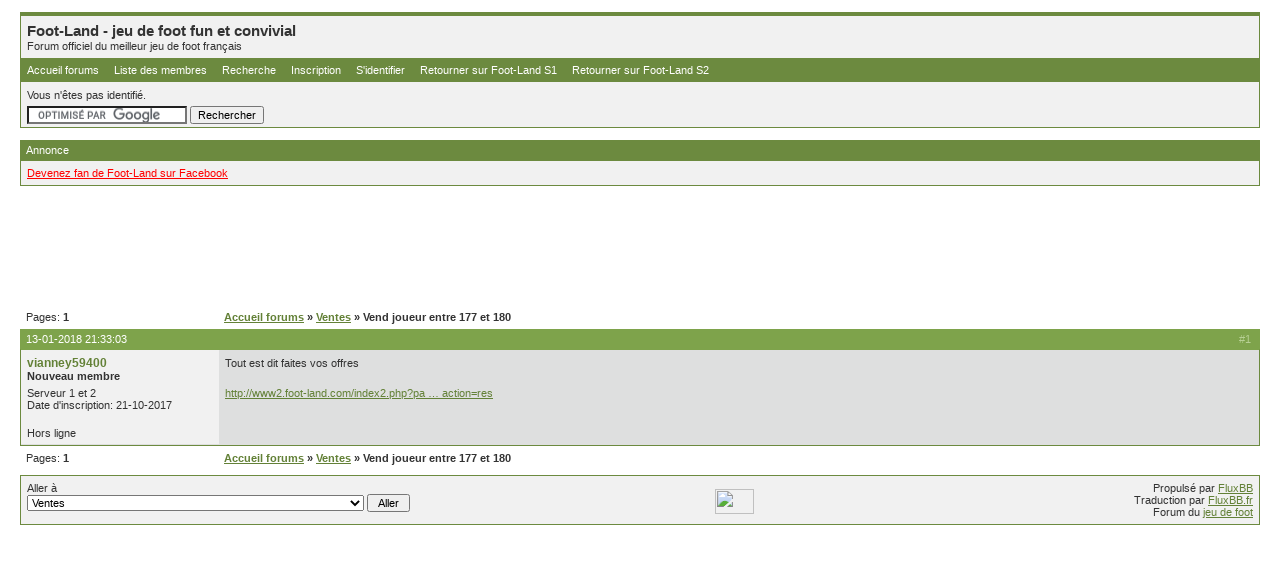

--- FILE ---
content_type: text/html; charset=ISO-8859-1
request_url: https://forum.foot-land.com/vend-joueur-entre-177-180-t127596.html
body_size: 3273
content:
<!DOCTYPE html PUBLIC "-//W3C//DTD XHTML 1.0 Strict//EN" "http://www.w3.org/TR/xhtml1/DTD/xhtml1-strict.dtd">

<html xmlns="http://www.w3.org/1999/xhtml" dir="ltr">
<head>
<meta http-equiv="Content-Type" content="text/html; charset=iso-8859-1" />
<title>Vend joueur entre 177 et 180</title>
<meta name="Description" content="Forum officiel du meilleur jeu de foot français. ActualitÃ© foot, jeux vidÃ©o..." />
<meta name="verify-v1" content="LXfOKHIyeoOwaaopnESLGz4LnDYIPZJItBDb+kVWzkc=" />
<link rel="stylesheet" type="text/css" href="style/Lithium.css" />
</head>
<body>

<div id="punwrap">
<div id="punviewtopic" class="pun">

<div id="brdheader" class="block">
	<div class="box">
		<div id="brdtitle" class="inbox">
			<h1><span>Foot-Land - jeu de foot fun et convivial</span></h1>
			<p><span>Forum officiel du meilleur jeu de foot français</span></p>
		</div>
		<div id="brdmenu" class="inbox">
			<ul>
				<li id="navindex"><a href="/">Accueil forums</a></li>
				<li id="navuserlist"><a href="userlist.php">Liste des membres</a></li>
				<li id="navsearch"><a href="search.php">Recherche</a></li>
				<li id="navregister"><a href="register.php">Inscription</a></li>
				<li id="navlogin"><a href="login.php">S'identifier</a></li>
				<li id="navextra1"><a href='https://classic.foot-land.com/index2.php'>Retourner sur Foot-Land S1</a></li>
				<li id="navextra2"><a href='https://classic2.foot-land.com/index2.php'>Retourner sur Foot-Land S2</a></li>
			</ul>
		</div>
		<div id="brdwelcome" class="inbox">
			<p>Vous n'êtes pas identifié.</p>
		
<form action="https://forum.foot-land.com/google.php" id="cse-search-box">
  <div>
    <input type="hidden" name="cx" value="partner-pub-9852740657089751:ews571-64cd" />
    <input type="hidden" name="cof" value="FORID:9" />
    <input type="hidden" name="ie" value="ISO-8859-1" />
    <input type="text" name="q" size="24" />
    <input type="submit" name="sa" value="Rechercher" />
  </div>
</form>
<script type="text/javascript" src="https://www.google.com/coop/cse/brand?form=cse-search-box&amp;lang=fr"></script></div>
	</div>
</div>

<div id="announce" class="block">
	<h2><span>Annonce</span></h2>
	<div class="box">
		<div class="inbox">
			<div><a href="http://www.facebook.com/pages/Foot-Land/276048614344" target="_blank"><font color=red>Devenez fan de Foot-Land sur Facebook</font></a></div>
		</div>
	</div>
</div>

<div style="text-align:center">
<script type="text/javascript">
window.google_analytics_uacct = "UA-266546-3";
</script><div id="pub-head" style="height:90px;"></div>
</div>
<br/><br/><div class="linkst">
	<div class="inbox">
		<p class="pagelink conl">Pages: <strong>1</strong></p>
		<p class="postlink conr">&nbsp;</p>
		<ul><li><a href="/">Accueil forums</a></li><li>&nbsp;&raquo;&nbsp;<a href="ventes2.html">Ventes</a></li><li>&nbsp;&raquo;&nbsp;Vend joueur entre 177 et 180</li></ul>
		<div class="clearer"></div>
	</div>
</div>

<div id="p8240981" class="blockpost rowodd firstpost">
	<h2><span><span class="conr">#1&nbsp;</span><a href="vend-joueur-entre-177-180-t127596.html#p8240981">13-01-2018 21:33:03</a></span></h2>
	<div class="box">
		<div class="inbox">
			<div class="postleft">
				<dl>
					<dt><strong><a href="profile.php?id=92482">vianney59400</a></strong></dt>
					<dd class="usertitle"><strong>Nouveau membre</strong></dd>
					<dd class="postavatar"></dd>
					<dd>Serveur 1 et 2</dd>
					<dd>Date d'inscription: 21-10-2017</dd>
				</dl>
			</div>
			<div class="postright">
				<h3>Vend joueur entre 177 et 180</h3>
				<div class="postmsg">
					<p>Tout est dit faites vos offres<br /><br /><a href="http://www2.foot-land.com/index2.php?page=joueurs&amp;action=res">http://www2.foot-land.com/index2.php?pa &hellip; action=res</a></p>
				</div>
			</div>
			<div class="clearer"></div>
			<div class="postfootleft"><p>Hors ligne</p></div>
			<div class="postfootright"><div>&nbsp;</div></div>
		</div>
	</div>
</div>

<div class="postlinksb">
	<div class="inbox">
		<p class="postlink conr">&nbsp;</p>
		<p class="pagelink conl">Pages: <strong>1</strong></p>
		<ul><li><a href="/">Accueil forums</a></li><li>&nbsp;&raquo;&nbsp;<a href="ventes2.html">Ventes</a></li><li>&nbsp;&raquo;&nbsp;Vend joueur entre 177 et 180</li></ul>
		<div class="clearer"></div>
	</div>
</div>

<div id="brdfooter" class="block">
	<h2><span>Pied de page des forums</span></h2>
	<div class="box">
		<div class="inbox">

			<div class="conl">
				<form id="qjump" method="get" action="viewforum.php">
					<div><label>Aller à
					<br /><select name="id" onchange="window.location=('viewforum.php?id='+this.options[this.selectedIndex].value)">
						<optgroup label="Le jeu">
							<option value="2">Entraineurs</option>
							<option value="6">Annonces</option>
							<option value="7">Suggestions</option>
							<option value="3">Aide</option>
						</optgroup>
						<optgroup label="La communauté">
							<option value="8">Général</option>
							<option value="11">Ligue 1</option>
							<option value="10">Jeux vidéo</option>
							<option value="12">20 ans et +</option>
							<option value="18">Jeux</option>
							<option value="9">Liens</option>
							<option value="24">Créations</option>
						</optgroup>
						<optgroup label="Transferts">
							<option value="14">Ventes</option>
							<option value="13">Prêts</option>
							<option value="15">Echanges</option>
							<option value="25">Stages / Formations</option>
						</optgroup>
						<optgroup label="Tournois">
							<option value="22">Championnats</option>
							<option value="23">Coupes</option>
							<option value="19">Carrières</option>
						</optgroup>
						<optgroup label="Transferts (serveur 2)">
							<option value="27" selected="selected">Ventes</option>
							<option value="26">Prêts</option>
							<option value="29">Echanges</option>
							<option value="28">Stages / Formations</option>
						</optgroup>
						<optgroup label="Tournois (serveur 2)">
							<option value="30">Championnats</option>
							<option value="32">Coupes</option>
							<option value="31">Carrières</option>
					</optgroup>
					</select>
					<input type="submit" value=" Aller " accesskey="g" />
					</label></div>
				</form>
			</div>
		  <p class="conr">Propulsé par <a href="https://fluxbb.org/">FluxBB</a><br />Traduction par <a href="https://fluxbb.fr/">FluxBB.fr</a><br/>Forum du <a href="https://www.foot-land.com">jeu de foot</a><br/>
		  </p>
<div id="xiti-logo">
<a href="https://www.xiti.com/xiti.asp?s=253893" title="WebAnalytics">
<script type="text/javascript">
<!--
Xt_param = 's=253893&p=forum';
try {Xt_r = top.document.referrer;}
catch(e) {Xt_r = document.referrer; }
Xt_h = new Date();
Xt_i = '<img width="39" height="25" border="0" style="border : 0; height :25px; width : 39; margin-top : 10px; float : left; margin-left : 14px;" ';
Xt_i += 'src="https://logv31.xiti.com/hit.xiti?'+Xt_param;
Xt_i += '&hl='+Xt_h.getHours()+'x'+Xt_h.getMinutes()+'x'+Xt_h.getSeconds();
if(parseFloat(navigator.appVersion)>=4)
{Xt_s=screen;Xt_i+='&r='+Xt_s.width+'x'+Xt_s.height+'x'+Xt_s.pixelDepth+'x'+Xt_s.colorDepth;}
document.write(Xt_i+'&ref='+Xt_r.replace(/[<>"]/g, '').replace(/&/g, '$')+'">');
//-->
</script>
<object>
<noscript>
<div id="xiti-logo-noscript">
<img width="39" height="25" src="https://logv31.xiti.com/hit.xiti?s=253893&amp;p=forum" alt="WebAnalytics" style="border : 0; height :25px; width : 39; margin-top : 10px; float : left; margin-left : 14px;" />
</div>
</noscript>
</object>
</a>
</div>

<script type="text/javascript">
var gaJsHost = (("https:" == document.location.protocol) ? "https://ssl." : "http://www.");
document.write(unescape("%3Cscript src='" + gaJsHost + "google-analytics.com/ga.js' type='text/javascript'%3E%3C/script%3E"));
</script>
<script type="text/javascript">
try {
var pageTracker = _gat._getTracker("UA-266546-3");
pageTracker._trackPageview();
} catch(err) {}</script>

			<div class="clearer"></div>
		</div>
	</div>
</div>

<div id="pub-loader-head" style="display: block;">
<script type='text/javascript'>
<!--//<![CDATA[
   document.MAX_ct0 ='';
   var m3_u = (location.protocol=='https:'?'https://cas.criteo.com/delivery/ajs.php?':'http://cas.criteo.com/delivery/ajs.php?');
   var m3_r = Math.floor(Math.random()*99999999999);
   document.write ("<scr"+"ipt type='text/javascript' src='"+m3_u);
   document.write ("zoneid=43259");document.write("&amp;nodis=1");
   document.write ('&amp;cb=' + m3_r);
   if (document.MAX_used != ',') document.write ("&amp;exclude=" + document.MAX_used);
   document.write (document.charset ? '&amp;charset='+document.charset : (document.characterSet ? '&amp;charset='+document.characterSet : ''));
   document.write ("&amp;loc=" + escape(window.location));
   if (document.referrer) document.write ("&amp;referer=" + escape(document.referrer));
   if (document.context) document.write ("&context=" + escape(document.context));
   if ((typeof(document.MAX_ct0) != 'undefined') && (document.MAX_ct0.substring(0,4) == 'http')) {
       document.write ("&amp;ct0=" + escape(document.MAX_ct0));
   }
   if (document.mmm_fo) document.write ("&amp;mmm_fo=1");
   document.write ("'></scr"+"ipt>");
//]]>--></script>

</div>
<script type="text/javascript">
var loader = document.getElementById('pub-loader-head');
document.getElementById('pub-head').appendChild(loader);
</script>

</div>
</div>

</body>
</html>
